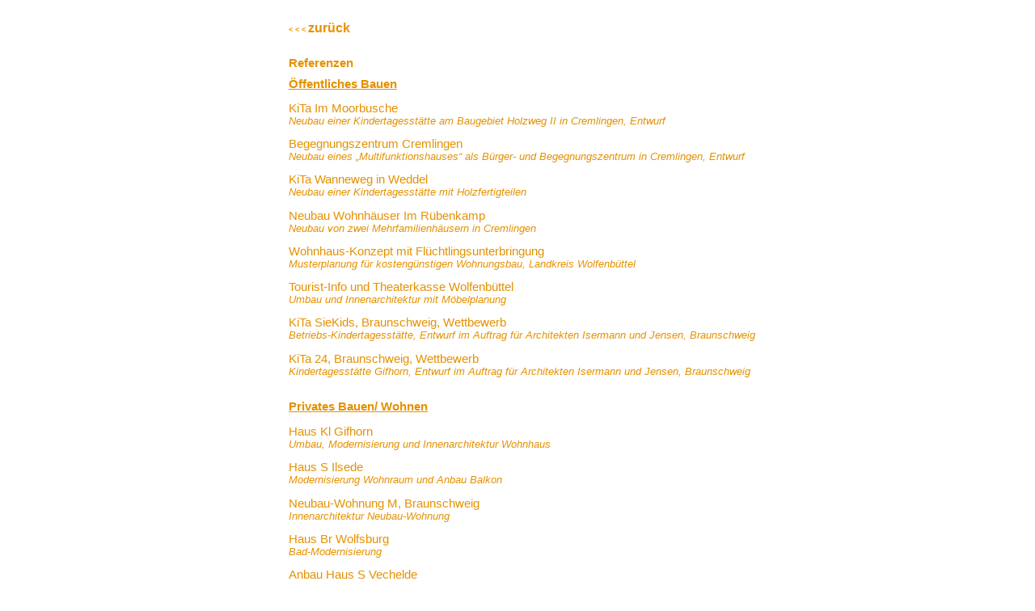

--- FILE ---
content_type: text/html
request_url: http://www.kultur-boxx.de/html/referenzen.htm
body_size: 2939
content:
<html><head><title>KULTUR-BOXX_referenzen</title>

<meta content="text/html; charset=iso-8859-1" http-equiv="Content-Type">
<script type="text/JavaScript" language="JavaScript">
<!--



function positionCheck() {
    var ns = navigator.appName == "Netscape";
    var ns4 = (ns && parseInt(navigator.appVersion) == 4);
    var ns5 = (ns && parseInt(navigator.appVersion) > 4);
    if (ns4) {
        obj = document["rahmen"];
		hoehe = window.innerHeight;
	}
    else if (ns5) {
        obj = document.getElementById("rahmen");
		hoehe = window.innerHeight;
	}
    else {
        obj = document.all ? document.all["rahmen"] : null;
		hoehe = parent.document.all.mainFrame.height;
	}
		
	// Ist die Framehöhe größer als der Rahmen? 500 = Rahmenhoehe
	if (hoehe < 500) {
	   diff = (500 - hoehe)/2;
	   obj.style.top = -250 + diff;
	} else {
	   obj.style.top = -250;
	}
}

function MM_preloadImages() { //v3.0
  var d=document; if(d.images){ if(!d.MM_p) d.MM_p=new Array();
    var i,j=d.MM_p.length,a=MM_preloadImages.arguments; for(i=0; i<a.length; i++)
    if (a[i].indexOf("#")!=0){ d.MM_p[j]=new Image; d.MM_p[j++].src=a[i];}}
}
//-->
</script>
<link type="text/css" rel="stylesheet" href="file:///F|/Multimediaforschung/TECHNIK/Forteam_files/home_data/forteamstyles.css">
<script type="text/JavaScript" language="JavaScript">
<!--



function MM_reloadPage(init) {  //reloads the window if Nav4 resized
  if (init==true) with (navigator) {if ((appName=="Netscape")&&(parseInt(appVersion)==4)) {
    document.MM_pgW=innerWidth; document.MM_pgH=innerHeight; onresize=MM_reloadPage; }}
  else if (innerWidth!=document.MM_pgW || innerHeight!=document.MM_pgH) location.reload();
}
MM_reloadPage(true);
//-->
</script>
<link href="file:///D|/aatimtalent/web/web_timtalent_neu/tf_stylesheet.css" rel="stylesheet" type="text/css">
<STYLE TYPE="text/css">
<!--
a:link { text-decoration: none}
a:visited { text-decoration: none }
a:active { text-decoration: none }

  color : white;
  text-decoration : none;}
-->
</STYLE>
<link href="../kultur-boxx.css" rel="stylesheet" type="text/css">
<style type="text/css">
<!--
.Stil2 {font-weight: bold}
-->
</style>
</head>
<body bgcolor="#FFFFFF" link="E59100" vlink="#999999" alink="#666666" leftmargin="0" topmargin="0" marginwidth="0" marginheight="0" onLoad="positionCheck();" onResize="positionCheck()">
<div style="position: absolute; left: 50%; top: 51%; width: 1px; height: 1px; z-index: 1;" id="mittelpunkt"> 
<div style="position: absolute; left: -463px; width: 913px; height: 354px; z-index: 1; top: -250px;" id="rahmen" class="text"> 
<div style="position: absolute; left: 180px; top: -100px; width: 600; height: 1374; z-index: 2" id="t1" class="discl"> 
<p class="fliesstextblau" style="text-decoration:none"><font color="#E17129"><b><a href="home4.htm"><FONT COLOR="E59100" FACE="Arial">&lt; 
&lt; &lt; <font size="3">zur&uuml;ck</font></FONT></a></b></font><FONT COLOR="E59100"><br> 
<br> 
<span class="reffett"><font face="Arial"><br>
</font></span></FONT><span class="reffett"><strong class="reffett">Referenzen</strong></span><strong class="ref"><br>
</strong><br>
  <u class="ref"><strong class="reffett">&Ouml;ffentliches Bauen</strong></u></p>
<p class="ref"><span class="reffett">KiTa Im Moorbusche</span><br>
    <em>Neubau einer Kindertagesst&auml;tte am Baugebiet Holzweg II in Cremlingen,  Entwurf </em></p>
<p class="ref"><span class="reffett">Begegnungszentrum Cremlingen</span><br>
    <em>Neubau eines &bdquo;Multifunktionshauses&ldquo; als B&uuml;rger- und Begegnungszentrum in  Cremlingen, Entwurf </em></p>
<p class="ref"><span class="reffett">KiTa Wanneweg in Weddel</span><br>
    <em>Neubau einer Kindertagesst&auml;tte mit Holzfertigteilen</em></p>
<p class="ref"><span class="reffett">Neubau Wohnh&auml;user Im R&uuml;benkamp</span><br>
    <em>Neubau von zwei Mehrfamilienh&auml;usern in Cremlingen</em></p>
<p class="ref"><span class="reffett">Wohnhaus-Konzept mit  Fl&uuml;chtlingsunterbringung</span><br>
    <em>Musterplanung f&uuml;r kosteng&uuml;nstigen Wohnungsbau, Landkreis Wolfenb&uuml;ttel</em></p>
<p class="ref"><span class="reffett">Tourist-Info und Theaterkasse  Wolfenb&uuml;ttel</span><br>
    <em>Umbau und Innenarchitektur mit M&ouml;belplanung</em> </p>
<p class="ref"><span class="reffett">KiTa SieKids, Braunschweig,  Wettbewerb</span><br>
    <em>Betriebs-Kindertagesst&auml;tte, Entwurf im Auftrag f&uuml;r Architekten Isermann  und Jensen, Braunschweig</em></p>
<p class="ref"><span class="reffett">KiTa 24, Braunschweig, Wettbewerb</span><br>
    <em>Kindertagesst&auml;tte Gifhorn, Entwurf im Auftrag f&uuml;r Architekten Isermann  und Jensen, Braunschweig</em></p>
<p class="ref"><span class="Stil2"><em>&nbsp;</em><u><br>
  </u></span><span class="reffett"><strong><u>Privates Bauen/ Wohnen</u></strong></span><br>
  <br>
    <span class="reffett">Haus Kl Gifhorn</span><br>
  <em>Umbau, Modernisierung und Innenarchitektur Wohnhaus</em></p>
<p class="ref"><span class="reffett">Haus S Ilsede</span><br>
    <em>Modernisierung Wohnraum und Anbau Balkon</em></p>
<p class="ref"><span class="reffett">Neubau-Wohnung M, Braunschweig</span><br>
    <em>Innenarchitektur Neubau-Wohnung</em> </p>
<p class="ref"><span class="reffett">Haus Br Wolfsburg</span><br>
    <em>Bad-Modernisierung</em></p>
<p class="ref"><span class="reffett">Anbau Haus S Vechelde</span><br>
    <em>Anbau mit Schlafraum und Bad</em></p>
<p class="ref"><span class="reffett">&bdquo;In Reihe&ldquo;, Leipzig</span><br>
    <em>Neubau Reihenh&auml;user, Entwurf f&uuml;r einen Projektentwickler</em></p>
<p class="ref"><span class="reffett">Haus Ke Gifhorn</span><br>
    <em>Modernisierung Wohnhaus und Einbau eines G&auml;ste-Bads in ehemaliger  Garderobe</em></p>
<p class="ref"><span class="reffett">Haus ME Vordorf</span><br>
    <em>Dachgeschossausbau, Umbau Bad, M&ouml;belplanung</em></p>
<p class="ref"><span class="reffett">Haus C Wolfsburg</span><br>
    <em>Dachgeschossausbau mit Einbaum&ouml;beln</em> </p>
<p class="ref"><span class="reffett">Haus S Wolfsburg</span><br>
    <em>Dachgeschossausbau mit Badplanung</em> </p>
<p class="ref"><span class="reffett">Haus HB Braunschweig</span><br>
    <em>Innenarchitektur Schlafraum, Ankleide und Badplanung</em></p>
<p class="ref"><span class="reffett">Haus Th Braunschweig</span><br>
    <em>Dachgeschossausbau und Umgestaltung Eingangsbereich</em></p>
<p class="ref"><span class="reffett">Wohnung M Braunschweig</span><br>
    <em>Umbau, Innenarchitektur und Umbau Bad </em></p>
<p class="ref"><span class="reffett">Villa S Gifhorn</span><br>
    <em>M&ouml;belplanung Garderobe, Bad, Schlafr&auml;ume, Esszimmer</em> </p>
<p class="ref"><span class="reffett">Haus Be Schw&uuml;lper</span><br>
    <em>Modernisierung, M&ouml;belplanung, Umbau B&auml;der</em> </p>
<p class="ref"><span class="reffett">Haus H Wolfsburg</span><br>
    <em>Modernisierung und Umbau Wohnhaus mit Einliegerwohnung</em></p>
<p class="ref"><span class="reffett">Haus M Wolfenb&uuml;ttel</span><br>
    <em>Innenarchitektur Wohnr&auml;ume Dachgeschoss</em></p>
<p class="ref"><u><strong class="reffett"><br>
  Praxis / B&uuml;ro / Gewerbe</strong></u><br>
  <br>
    <span class="reffett">Empfangshalle  Baugenossenschaft Wiederaufbau, Braunschweig</span><br>
    <em>M&ouml;blierung der Empfangshalle</em></p>
<p class="ref"><span class="reffett">Arztpraxis Hautarzt Goslar</span><br>
  <em>Umbau und Innenarchitektur</em></p>
<p class="ref"><span class="reffett">Arztpraxis Kinder&auml;rztin Goslar</span><br>
    <em>Umbau und Innenarchitektur</em></p>
<p class="ref"><span class="reffett">Arztpraxis Gyn&auml;kologie Rh&uuml;den</span><br>
    <em>Umbau und Innenarchitektur</em></p>
<p class="ref"><span class="reffett">Kosmetikstudio Goslar</span><br>
    <em>Innenarchitektur Behandlung und Empfangsbereich</em></p>
<p class="ref"><span class="reffett">Augenarzt Goslar</span><br>
    <em>Gestaltung</em> <em>Wartebereich</em> </p>
<p class="ref"><span class="reffett">Zahnarztpraxis Hannover</span><br>
    <em>Innenarchitektur Wartezimmer</em> </p>
<p class="ref"><span class="reffett">Optikerfachgesch&auml;ft Braunschweig</span><br>
    <em>Farbgestaltung Ausstellungsm&ouml;bel</em></p>
<p class="ref"><span class="reffett">Tee-Bar Wolfenb&uuml;ttel</span><br>
    <em>Innenarchitektur Ladenlokal, Entwurf</em></p>
<p class="ref"><span class="reffett">Kanzlei Steuerberater Braunschweig</span><br>
    <em>Innenarchitektur mit M&ouml;belplanung<br>
    <br>
    </em><span class="reffett">Massagepraxis Braunschweig</span><br>
    <span class="ref"><em>Innenarchitektur  Behandlungsr&auml;ume</em></span></p>
<p class="fliesstextblau" style="text-decoration:none">&nbsp;</p>
</div>
<p class="discl">&nbsp;</p></div></div>
</body></html>

--- FILE ---
content_type: text/css
request_url: http://www.kultur-boxx.de/kultur-boxx.css
body_size: 1265
content:
.fliesstextgrau { font-family: Arial; font-size: 14px; line-height: normal; font-weight: 
bold; color: E59100; } .headweiss { font-family: Impact; font-size: 14pt; font-weight: 
normal; ; font-style: normal; line-height: 14pt ; color: #FFFFFF } .Linkgrau { 
font-size: 14px; font-weight: bold; color: E59100; font-family: Arial, Helvetica, 
sans-serif; ; line-height: normal } .discl { font-family: Arial; font-size: 9px; 
font-style: normal; color: E59100; } .naviunten { font-family: Arial; font-size: 
13px; font-weight: bold; ; color: #FFFFFF; text-decoration: none } .fliessweiss 
{ font-family: Arial; font-size: 10pt; font-weight: normal; letter-spacing: normal; 
; font-style: normal; line-height: 14pt ; color: #FFFFFF ; text-align: left; vertical-align: 
baseline; word-spacing: normal; height: auto; width: auto; cursor: default } .aktuelltext 
{ font-family: Arial; font-size: 12pt; font-style: normal; color: #000066; font-weight: 
bold; } .aktuelllinkmehr { font-family: Arial, Helvetica, sans-serif; font-size: 
13px; font-style: normal; color: #FFFFFF; font-weight: bolder; }.ref { font-family: 
Arial; font-size: 10pt; font-style: normal; color: #E59100; } .reffett {
	font-family: 
Arial;
	font-size: 11pt;
	font-style: normal;
	color: #E59100;
}
